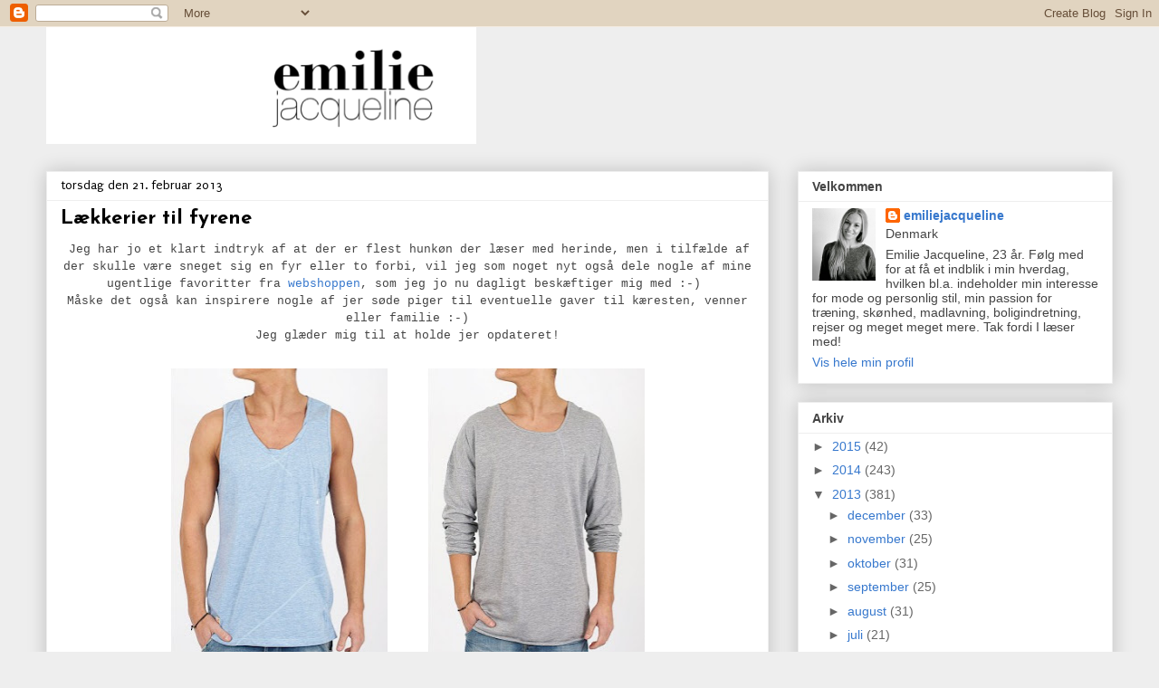

--- FILE ---
content_type: text/html; charset=UTF-8
request_url: https://emiliejacqueline.blogspot.com/2013/02/lkkerier-til-fyrene.html
body_size: 14545
content:
<!DOCTYPE html>
<html class='v2' dir='ltr' lang='da'>
<head>
<link href='https://www.blogger.com/static/v1/widgets/335934321-css_bundle_v2.css' rel='stylesheet' type='text/css'/>
<meta content='width=1100' name='viewport'/>
<meta content='text/html; charset=UTF-8' http-equiv='Content-Type'/>
<meta content='blogger' name='generator'/>
<link href='https://emiliejacqueline.blogspot.com/favicon.ico' rel='icon' type='image/x-icon'/>
<link href='http://emiliejacqueline.blogspot.com/2013/02/lkkerier-til-fyrene.html' rel='canonical'/>
<link rel="alternate" type="application/atom+xml" title=". - Atom" href="https://emiliejacqueline.blogspot.com/feeds/posts/default" />
<link rel="alternate" type="application/rss+xml" title=". - RSS" href="https://emiliejacqueline.blogspot.com/feeds/posts/default?alt=rss" />
<link rel="service.post" type="application/atom+xml" title=". - Atom" href="https://www.blogger.com/feeds/6218584439894663088/posts/default" />

<link rel="alternate" type="application/atom+xml" title=". - Atom" href="https://emiliejacqueline.blogspot.com/feeds/3409274434811482177/comments/default" />
<!--Can't find substitution for tag [blog.ieCssRetrofitLinks]-->
<link href='https://blogger.googleusercontent.com/img/b/R29vZ2xl/AVvXsEiXeDW3k9-vzeDXICuftnNLwK8QdlV_CfUkYZ7TodOMUFK7bj2R1Kt2uYTGqruZYzRsKgZgQq5_CNZkpCMssxDdv1bMkG6b5M_kFDsZv2UOvwfE8Rpi-mXTbeLrHREkpbR6HGtnYaLVtyg/s320/08022013_100.jpg' rel='image_src'/>
<meta content='http://emiliejacqueline.blogspot.com/2013/02/lkkerier-til-fyrene.html' property='og:url'/>
<meta content='Lækkerier til fyrene' property='og:title'/>
<meta content='   Jeg har jo et klart indtryk af at der er flest hunkøn der læser med herinde, men i tilfælde af der skulle være sneget sig en fyr eller to...' property='og:description'/>
<meta content='https://blogger.googleusercontent.com/img/b/R29vZ2xl/AVvXsEiXeDW3k9-vzeDXICuftnNLwK8QdlV_CfUkYZ7TodOMUFK7bj2R1Kt2uYTGqruZYzRsKgZgQq5_CNZkpCMssxDdv1bMkG6b5M_kFDsZv2UOvwfE8Rpi-mXTbeLrHREkpbR6HGtnYaLVtyg/w1200-h630-p-k-no-nu/08022013_100.jpg' property='og:image'/>
<title>.: Lækkerier til fyrene</title>
<style type='text/css'>@font-face{font-family:'Josefin Sans';font-style:normal;font-weight:700;font-display:swap;src:url(//fonts.gstatic.com/s/josefinsans/v34/Qw3PZQNVED7rKGKxtqIqX5E-AVSJrOCfjY46_N_XbMlhLybpUVzEEaq2.woff2)format('woff2');unicode-range:U+0102-0103,U+0110-0111,U+0128-0129,U+0168-0169,U+01A0-01A1,U+01AF-01B0,U+0300-0301,U+0303-0304,U+0308-0309,U+0323,U+0329,U+1EA0-1EF9,U+20AB;}@font-face{font-family:'Josefin Sans';font-style:normal;font-weight:700;font-display:swap;src:url(//fonts.gstatic.com/s/josefinsans/v34/Qw3PZQNVED7rKGKxtqIqX5E-AVSJrOCfjY46_N_XbMhhLybpUVzEEaq2.woff2)format('woff2');unicode-range:U+0100-02BA,U+02BD-02C5,U+02C7-02CC,U+02CE-02D7,U+02DD-02FF,U+0304,U+0308,U+0329,U+1D00-1DBF,U+1E00-1E9F,U+1EF2-1EFF,U+2020,U+20A0-20AB,U+20AD-20C0,U+2113,U+2C60-2C7F,U+A720-A7FF;}@font-face{font-family:'Josefin Sans';font-style:normal;font-weight:700;font-display:swap;src:url(//fonts.gstatic.com/s/josefinsans/v34/Qw3PZQNVED7rKGKxtqIqX5E-AVSJrOCfjY46_N_XbMZhLybpUVzEEQ.woff2)format('woff2');unicode-range:U+0000-00FF,U+0131,U+0152-0153,U+02BB-02BC,U+02C6,U+02DA,U+02DC,U+0304,U+0308,U+0329,U+2000-206F,U+20AC,U+2122,U+2191,U+2193,U+2212,U+2215,U+FEFF,U+FFFD;}@font-face{font-family:'Puritan';font-style:normal;font-weight:400;font-display:swap;src:url(//fonts.gstatic.com/s/puritan/v25/845YNMgkAJ2VTtIoxJ36RPSL90I.woff2)format('woff2');unicode-range:U+0000-00FF,U+0131,U+0152-0153,U+02BB-02BC,U+02C6,U+02DA,U+02DC,U+0304,U+0308,U+0329,U+2000-206F,U+20AC,U+2122,U+2191,U+2193,U+2212,U+2215,U+FEFF,U+FFFD;}</style>
<style id='page-skin-1' type='text/css'><!--
/*
-----------------------------------------------
Blogger Template Style
Name:     Awesome Inc.
Designer: Tina Chen
URL:      tinachen.org
----------------------------------------------- */
/* Content
----------------------------------------------- */
body {
font: normal normal 13px Arial, Tahoma, Helvetica, FreeSans, sans-serif;
color: #444444;
background: #eeeeee none repeat scroll top left;
}
html body .content-outer {
min-width: 0;
max-width: 100%;
width: 100%;
}
a:link {
text-decoration: none;
color: #3778cd;
}
a:visited {
text-decoration: none;
color: #4d469c;
}
a:hover {
text-decoration: underline;
color: #3778cd;
}
.body-fauxcolumn-outer .cap-top {
position: absolute;
z-index: 1;
height: 276px;
width: 100%;
background: transparent none repeat-x scroll top left;
_background-image: none;
}
/* Columns
----------------------------------------------- */
.content-inner {
padding: 0;
}
.header-inner .section {
margin: 0 16px;
}
.tabs-inner .section {
margin: 0 16px;
}
.main-inner {
padding-top: 30px;
}
.main-inner .column-center-inner,
.main-inner .column-left-inner,
.main-inner .column-right-inner {
padding: 0 5px;
}
*+html body .main-inner .column-center-inner {
margin-top: -30px;
}
#layout .main-inner .column-center-inner {
margin-top: 0;
}
/* Header
----------------------------------------------- */
.header-outer {
margin: 0 0 0 0;
background: transparent none repeat scroll 0 0;
}
.Header h1 {
font: normal bold 40px Arial, Tahoma, Helvetica, FreeSans, sans-serif;
color: #fcf8f8;
text-shadow: 0 0 -1px #000000;
}
.Header h1 a {
color: #fcf8f8;
}
.Header .description {
font: normal normal 14px Arial, Tahoma, Helvetica, FreeSans, sans-serif;
color: #444444;
}
.header-inner .Header .titlewrapper,
.header-inner .Header .descriptionwrapper {
padding-left: 0;
padding-right: 0;
margin-bottom: 0;
}
.header-inner .Header .titlewrapper {
padding-top: 22px;
}
/* Tabs
----------------------------------------------- */
.tabs-outer {
overflow: hidden;
position: relative;
background: #eeeeee url(//www.blogblog.com/1kt/awesomeinc/tabs_gradient_light.png) repeat scroll 0 0;
}
#layout .tabs-outer {
overflow: visible;
}
.tabs-cap-top, .tabs-cap-bottom {
position: absolute;
width: 100%;
border-top: 1px solid #999999;
}
.tabs-cap-bottom {
bottom: 0;
}
.tabs-inner .widget li a {
display: inline-block;
margin: 0;
padding: .6em 1.5em;
font: normal bold 14px Arial, Tahoma, Helvetica, FreeSans, sans-serif;
color: #444444;
border-top: 1px solid #999999;
border-bottom: 1px solid #999999;
border-left: 1px solid #999999;
height: 16px;
line-height: 16px;
}
.tabs-inner .widget li:last-child a {
border-right: 1px solid #999999;
}
.tabs-inner .widget li.selected a, .tabs-inner .widget li a:hover {
background: #666666 url(//www.blogblog.com/1kt/awesomeinc/tabs_gradient_light.png) repeat-x scroll 0 -100px;
color: #ffffff;
}
/* Headings
----------------------------------------------- */
h2 {
font: normal bold 14px Arial, Tahoma, Helvetica, FreeSans, sans-serif;
color: #444444;
}
/* Widgets
----------------------------------------------- */
.main-inner .section {
margin: 0 27px;
padding: 0;
}
.main-inner .column-left-outer,
.main-inner .column-right-outer {
margin-top: 0;
}
#layout .main-inner .column-left-outer,
#layout .main-inner .column-right-outer {
margin-top: 0;
}
.main-inner .column-left-inner,
.main-inner .column-right-inner {
background: transparent none repeat 0 0;
-moz-box-shadow: 0 0 0 rgba(0, 0, 0, .2);
-webkit-box-shadow: 0 0 0 rgba(0, 0, 0, .2);
-goog-ms-box-shadow: 0 0 0 rgba(0, 0, 0, .2);
box-shadow: 0 0 0 rgba(0, 0, 0, .2);
-moz-border-radius: 0;
-webkit-border-radius: 0;
-goog-ms-border-radius: 0;
border-radius: 0;
}
#layout .main-inner .column-left-inner,
#layout .main-inner .column-right-inner {
margin-top: 0;
}
.sidebar .widget {
font: normal normal 14px Arial, Tahoma, Helvetica, FreeSans, sans-serif;
color: #444444;
}
.sidebar .widget a:link {
color: #3778cd;
}
.sidebar .widget a:visited {
color: #4d469c;
}
.sidebar .widget a:hover {
color: #3778cd;
}
.sidebar .widget h2 {
text-shadow: 0 0 -1px #000000;
}
.main-inner .widget {
background-color: #ffffff;
border: 1px solid #eeeeee;
padding: 0 15px 15px;
margin: 20px -16px;
-moz-box-shadow: 0 0 20px rgba(0, 0, 0, .2);
-webkit-box-shadow: 0 0 20px rgba(0, 0, 0, .2);
-goog-ms-box-shadow: 0 0 20px rgba(0, 0, 0, .2);
box-shadow: 0 0 20px rgba(0, 0, 0, .2);
-moz-border-radius: 0;
-webkit-border-radius: 0;
-goog-ms-border-radius: 0;
border-radius: 0;
}
.main-inner .widget h2 {
margin: 0 -15px;
padding: .6em 15px .5em;
border-bottom: 1px solid transparent;
}
.footer-inner .widget h2 {
padding: 0 0 .4em;
border-bottom: 1px solid transparent;
}
.main-inner .widget h2 + div, .footer-inner .widget h2 + div {
border-top: 1px solid #eeeeee;
padding-top: 8px;
}
.main-inner .widget .widget-content {
margin: 0 -15px;
padding: 7px 15px 0;
}
.main-inner .widget ul, .main-inner .widget #ArchiveList ul.flat {
margin: -8px -15px 0;
padding: 0;
list-style: none;
}
.main-inner .widget #ArchiveList {
margin: -8px 0 0;
}
.main-inner .widget ul li, .main-inner .widget #ArchiveList ul.flat li {
padding: .5em 15px;
text-indent: 0;
color: #666666;
border-top: 1px solid #eeeeee;
border-bottom: 1px solid transparent;
}
.main-inner .widget #ArchiveList ul li {
padding-top: .25em;
padding-bottom: .25em;
}
.main-inner .widget ul li:first-child, .main-inner .widget #ArchiveList ul.flat li:first-child {
border-top: none;
}
.main-inner .widget ul li:last-child, .main-inner .widget #ArchiveList ul.flat li:last-child {
border-bottom: none;
}
.post-body {
position: relative;
}
.main-inner .widget .post-body ul {
padding: 0 2.5em;
margin: .5em 0;
list-style: disc;
}
.main-inner .widget .post-body ul li {
padding: 0.25em 0;
margin-bottom: .25em;
color: #444444;
border: none;
}
.footer-inner .widget ul {
padding: 0;
list-style: none;
}
.widget .zippy {
color: #666666;
}
/* Posts
----------------------------------------------- */
body .main-inner .Blog {
padding: 0;
margin-bottom: 1em;
background-color: transparent;
border: none;
-moz-box-shadow: 0 0 0 rgba(0, 0, 0, 0);
-webkit-box-shadow: 0 0 0 rgba(0, 0, 0, 0);
-goog-ms-box-shadow: 0 0 0 rgba(0, 0, 0, 0);
box-shadow: 0 0 0 rgba(0, 0, 0, 0);
}
.main-inner .section:last-child .Blog:last-child {
padding: 0;
margin-bottom: 1em;
}
.main-inner .widget h2.date-header {
margin: 0 -15px 1px;
padding: 0 0 0 0;
font: normal normal 14px Puritan;
color: #000000;
background: transparent none no-repeat scroll top left;
border-top: 0 solid #eeeeee;
border-bottom: 1px solid transparent;
-moz-border-radius-topleft: 0;
-moz-border-radius-topright: 0;
-webkit-border-top-left-radius: 0;
-webkit-border-top-right-radius: 0;
border-top-left-radius: 0;
border-top-right-radius: 0;
position: static;
bottom: 100%;
right: 15px;
text-shadow: 0 0 -1px #000000;
}
.main-inner .widget h2.date-header span {
font: normal normal 14px Puritan;
display: block;
padding: .5em 15px;
border-left: 0 solid #eeeeee;
border-right: 0 solid #eeeeee;
}
.date-outer {
position: relative;
margin: 30px 0 20px;
padding: 0 15px;
background-color: #ffffff;
border: 1px solid #eeeeee;
-moz-box-shadow: 0 0 20px rgba(0, 0, 0, .2);
-webkit-box-shadow: 0 0 20px rgba(0, 0, 0, .2);
-goog-ms-box-shadow: 0 0 20px rgba(0, 0, 0, .2);
box-shadow: 0 0 20px rgba(0, 0, 0, .2);
-moz-border-radius: 0;
-webkit-border-radius: 0;
-goog-ms-border-radius: 0;
border-radius: 0;
}
.date-outer:first-child {
margin-top: 0;
}
.date-outer:last-child {
margin-bottom: 20px;
-moz-border-radius-bottomleft: 0;
-moz-border-radius-bottomright: 0;
-webkit-border-bottom-left-radius: 0;
-webkit-border-bottom-right-radius: 0;
-goog-ms-border-bottom-left-radius: 0;
-goog-ms-border-bottom-right-radius: 0;
border-bottom-left-radius: 0;
border-bottom-right-radius: 0;
}
.date-posts {
margin: 0 -15px;
padding: 0 15px;
clear: both;
}
.post-outer, .inline-ad {
border-top: 1px solid #eeeeee;
margin: 0 -15px;
padding: 15px 15px;
}
.post-outer {
padding-bottom: 10px;
}
.post-outer:first-child {
padding-top: 0;
border-top: none;
}
.post-outer:last-child, .inline-ad:last-child {
border-bottom: none;
}
.post-body {
position: relative;
}
.post-body img {
padding: 8px;
background: transparent;
border: 1px solid transparent;
-moz-box-shadow: 0 0 0 rgba(0, 0, 0, .2);
-webkit-box-shadow: 0 0 0 rgba(0, 0, 0, .2);
box-shadow: 0 0 0 rgba(0, 0, 0, .2);
-moz-border-radius: 0;
-webkit-border-radius: 0;
border-radius: 0;
}
h3.post-title, h4 {
font: normal bold 22px Josefin Sans;
color: #000000;
}
h3.post-title a {
font: normal bold 22px Josefin Sans;
color: #000000;
}
h3.post-title a:hover {
color: #3778cd;
text-decoration: underline;
}
.post-header {
margin: 0 0 1em;
}
.post-body {
line-height: 1.4;
}
.post-outer h2 {
color: #444444;
}
.post-footer {
margin: 1.5em 0 0;
}
#blog-pager {
padding: 15px;
font-size: 120%;
background-color: #ffffff;
border: 1px solid #eeeeee;
-moz-box-shadow: 0 0 20px rgba(0, 0, 0, .2);
-webkit-box-shadow: 0 0 20px rgba(0, 0, 0, .2);
-goog-ms-box-shadow: 0 0 20px rgba(0, 0, 0, .2);
box-shadow: 0 0 20px rgba(0, 0, 0, .2);
-moz-border-radius: 0;
-webkit-border-radius: 0;
-goog-ms-border-radius: 0;
border-radius: 0;
-moz-border-radius-topleft: 0;
-moz-border-radius-topright: 0;
-webkit-border-top-left-radius: 0;
-webkit-border-top-right-radius: 0;
-goog-ms-border-top-left-radius: 0;
-goog-ms-border-top-right-radius: 0;
border-top-left-radius: 0;
border-top-right-radius-topright: 0;
margin-top: 1em;
}
.blog-feeds, .post-feeds {
margin: 1em 0;
text-align: center;
color: #444444;
}
.blog-feeds a, .post-feeds a {
color: #3778cd;
}
.blog-feeds a:visited, .post-feeds a:visited {
color: #4d469c;
}
.blog-feeds a:hover, .post-feeds a:hover {
color: #3778cd;
}
.post-outer .comments {
margin-top: 2em;
}
/* Comments
----------------------------------------------- */
.comments .comments-content .icon.blog-author {
background-repeat: no-repeat;
background-image: url([data-uri]);
}
.comments .comments-content .loadmore a {
border-top: 1px solid #999999;
border-bottom: 1px solid #999999;
}
.comments .continue {
border-top: 2px solid #999999;
}
/* Footer
----------------------------------------------- */
.footer-outer {
margin: -20px 0 -1px;
padding: 20px 0 0;
color: #444444;
overflow: hidden;
}
.footer-fauxborder-left {
border-top: 1px solid #eeeeee;
background: #ffffff none repeat scroll 0 0;
-moz-box-shadow: 0 0 20px rgba(0, 0, 0, .2);
-webkit-box-shadow: 0 0 20px rgba(0, 0, 0, .2);
-goog-ms-box-shadow: 0 0 20px rgba(0, 0, 0, .2);
box-shadow: 0 0 20px rgba(0, 0, 0, .2);
margin: 0 -20px;
}
/* Mobile
----------------------------------------------- */
body.mobile {
background-size: auto;
}
.mobile .body-fauxcolumn-outer {
background: transparent none repeat scroll top left;
}
*+html body.mobile .main-inner .column-center-inner {
margin-top: 0;
}
.mobile .main-inner .widget {
padding: 0 0 15px;
}
.mobile .main-inner .widget h2 + div,
.mobile .footer-inner .widget h2 + div {
border-top: none;
padding-top: 0;
}
.mobile .footer-inner .widget h2 {
padding: 0.5em 0;
border-bottom: none;
}
.mobile .main-inner .widget .widget-content {
margin: 0;
padding: 7px 0 0;
}
.mobile .main-inner .widget ul,
.mobile .main-inner .widget #ArchiveList ul.flat {
margin: 0 -15px 0;
}
.mobile .main-inner .widget h2.date-header {
right: 0;
}
.mobile .date-header span {
padding: 0.4em 0;
}
.mobile .date-outer:first-child {
margin-bottom: 0;
border: 1px solid #eeeeee;
-moz-border-radius-topleft: 0;
-moz-border-radius-topright: 0;
-webkit-border-top-left-radius: 0;
-webkit-border-top-right-radius: 0;
-goog-ms-border-top-left-radius: 0;
-goog-ms-border-top-right-radius: 0;
border-top-left-radius: 0;
border-top-right-radius: 0;
}
.mobile .date-outer {
border-color: #eeeeee;
border-width: 0 1px 1px;
}
.mobile .date-outer:last-child {
margin-bottom: 0;
}
.mobile .main-inner {
padding: 0;
}
.mobile .header-inner .section {
margin: 0;
}
.mobile .post-outer, .mobile .inline-ad {
padding: 5px 0;
}
.mobile .tabs-inner .section {
margin: 0 10px;
}
.mobile .main-inner .widget h2 {
margin: 0;
padding: 0;
}
.mobile .main-inner .widget h2.date-header span {
padding: 0;
}
.mobile .main-inner .widget .widget-content {
margin: 0;
padding: 7px 0 0;
}
.mobile #blog-pager {
border: 1px solid transparent;
background: #ffffff none repeat scroll 0 0;
}
.mobile .main-inner .column-left-inner,
.mobile .main-inner .column-right-inner {
background: transparent none repeat 0 0;
-moz-box-shadow: none;
-webkit-box-shadow: none;
-goog-ms-box-shadow: none;
box-shadow: none;
}
.mobile .date-posts {
margin: 0;
padding: 0;
}
.mobile .footer-fauxborder-left {
margin: 0;
border-top: inherit;
}
.mobile .main-inner .section:last-child .Blog:last-child {
margin-bottom: 0;
}
.mobile-index-contents {
color: #444444;
}
.mobile .mobile-link-button {
background: #3778cd url(//www.blogblog.com/1kt/awesomeinc/tabs_gradient_light.png) repeat scroll 0 0;
}
.mobile-link-button a:link, .mobile-link-button a:visited {
color: #ffffff;
}
.mobile .tabs-inner .PageList .widget-content {
background: transparent;
border-top: 1px solid;
border-color: #999999;
color: #444444;
}
.mobile .tabs-inner .PageList .widget-content .pagelist-arrow {
border-left: 1px solid #999999;
}

--></style>
<style id='template-skin-1' type='text/css'><!--
body {
min-width: 1210px;
}
.content-outer, .content-fauxcolumn-outer, .region-inner {
min-width: 1210px;
max-width: 1210px;
_width: 1210px;
}
.main-inner .columns {
padding-left: 0;
padding-right: 380px;
}
.main-inner .fauxcolumn-center-outer {
left: 0;
right: 380px;
/* IE6 does not respect left and right together */
_width: expression(this.parentNode.offsetWidth -
parseInt("0") -
parseInt("380px") + 'px');
}
.main-inner .fauxcolumn-left-outer {
width: 0;
}
.main-inner .fauxcolumn-right-outer {
width: 380px;
}
.main-inner .column-left-outer {
width: 0;
right: 100%;
margin-left: -0;
}
.main-inner .column-right-outer {
width: 380px;
margin-right: -380px;
}
#layout {
min-width: 0;
}
#layout .content-outer {
min-width: 0;
width: 800px;
}
#layout .region-inner {
min-width: 0;
width: auto;
}
body#layout div.add_widget {
padding: 8px;
}
body#layout div.add_widget a {
margin-left: 32px;
}
--></style>
<link href='https://www.blogger.com/dyn-css/authorization.css?targetBlogID=6218584439894663088&amp;zx=8247f4f5-e5bb-491c-9911-eba6d71df5ce' media='none' onload='if(media!=&#39;all&#39;)media=&#39;all&#39;' rel='stylesheet'/><noscript><link href='https://www.blogger.com/dyn-css/authorization.css?targetBlogID=6218584439894663088&amp;zx=8247f4f5-e5bb-491c-9911-eba6d71df5ce' rel='stylesheet'/></noscript>
<meta name='google-adsense-platform-account' content='ca-host-pub-1556223355139109'/>
<meta name='google-adsense-platform-domain' content='blogspot.com'/>

<!-- data-ad-client=ca-pub-7355141263113661 -->

</head>
<body class='loading variant-light'>
<div class='navbar section' id='navbar' name='Navigationslinje'><div class='widget Navbar' data-version='1' id='Navbar1'><script type="text/javascript">
    function setAttributeOnload(object, attribute, val) {
      if(window.addEventListener) {
        window.addEventListener('load',
          function(){ object[attribute] = val; }, false);
      } else {
        window.attachEvent('onload', function(){ object[attribute] = val; });
      }
    }
  </script>
<div id="navbar-iframe-container"></div>
<script type="text/javascript" src="https://apis.google.com/js/platform.js"></script>
<script type="text/javascript">
      gapi.load("gapi.iframes:gapi.iframes.style.bubble", function() {
        if (gapi.iframes && gapi.iframes.getContext) {
          gapi.iframes.getContext().openChild({
              url: 'https://www.blogger.com/navbar/6218584439894663088?po\x3d3409274434811482177\x26origin\x3dhttps://emiliejacqueline.blogspot.com',
              where: document.getElementById("navbar-iframe-container"),
              id: "navbar-iframe"
          });
        }
      });
    </script><script type="text/javascript">
(function() {
var script = document.createElement('script');
script.type = 'text/javascript';
script.src = '//pagead2.googlesyndication.com/pagead/js/google_top_exp.js';
var head = document.getElementsByTagName('head')[0];
if (head) {
head.appendChild(script);
}})();
</script>
</div></div>
<div class='body-fauxcolumns'>
<div class='fauxcolumn-outer body-fauxcolumn-outer'>
<div class='cap-top'>
<div class='cap-left'></div>
<div class='cap-right'></div>
</div>
<div class='fauxborder-left'>
<div class='fauxborder-right'></div>
<div class='fauxcolumn-inner'>
</div>
</div>
<div class='cap-bottom'>
<div class='cap-left'></div>
<div class='cap-right'></div>
</div>
</div>
</div>
<div class='content'>
<div class='content-fauxcolumns'>
<div class='fauxcolumn-outer content-fauxcolumn-outer'>
<div class='cap-top'>
<div class='cap-left'></div>
<div class='cap-right'></div>
</div>
<div class='fauxborder-left'>
<div class='fauxborder-right'></div>
<div class='fauxcolumn-inner'>
</div>
</div>
<div class='cap-bottom'>
<div class='cap-left'></div>
<div class='cap-right'></div>
</div>
</div>
</div>
<div class='content-outer'>
<div class='content-cap-top cap-top'>
<div class='cap-left'></div>
<div class='cap-right'></div>
</div>
<div class='fauxborder-left content-fauxborder-left'>
<div class='fauxborder-right content-fauxborder-right'></div>
<div class='content-inner'>
<header>
<div class='header-outer'>
<div class='header-cap-top cap-top'>
<div class='cap-left'></div>
<div class='cap-right'></div>
</div>
<div class='fauxborder-left header-fauxborder-left'>
<div class='fauxborder-right header-fauxborder-right'></div>
<div class='region-inner header-inner'>
<div class='header section' id='header' name='Overskrift'><div class='widget Header' data-version='1' id='Header1'>
<div id='header-inner'>
<a href='https://emiliejacqueline.blogspot.com/' style='display: block'>
<img alt='.' height='129px; ' id='Header1_headerimg' src='https://blogger.googleusercontent.com/img/b/R29vZ2xl/AVvXsEggn7NQOwOPeh3V1xzldNAbNmDwhIS3QL8to4Wp859WQM61rukGeBszHbfBjuWWtOGg_csw9WTck7C8CNwLhEbo3UT_M_0ZQZ1kWmQl4nOL8wZGpQX2DyBlHPGyC4RvyEET_59dIp1Lkxk/s1600/blogheader.png' style='display: block' width='475px; '/>
</a>
</div>
</div></div>
</div>
</div>
<div class='header-cap-bottom cap-bottom'>
<div class='cap-left'></div>
<div class='cap-right'></div>
</div>
</div>
</header>
<div class='tabs-outer'>
<div class='tabs-cap-top cap-top'>
<div class='cap-left'></div>
<div class='cap-right'></div>
</div>
<div class='fauxborder-left tabs-fauxborder-left'>
<div class='fauxborder-right tabs-fauxborder-right'></div>
<div class='region-inner tabs-inner'>
<div class='tabs no-items section' id='crosscol' name='Felt over alle kolonner'></div>
<div class='tabs no-items section' id='crosscol-overflow' name='Cross-Column 2'></div>
</div>
</div>
<div class='tabs-cap-bottom cap-bottom'>
<div class='cap-left'></div>
<div class='cap-right'></div>
</div>
</div>
<div class='main-outer'>
<div class='main-cap-top cap-top'>
<div class='cap-left'></div>
<div class='cap-right'></div>
</div>
<div class='fauxborder-left main-fauxborder-left'>
<div class='fauxborder-right main-fauxborder-right'></div>
<div class='region-inner main-inner'>
<div class='columns fauxcolumns'>
<div class='fauxcolumn-outer fauxcolumn-center-outer'>
<div class='cap-top'>
<div class='cap-left'></div>
<div class='cap-right'></div>
</div>
<div class='fauxborder-left'>
<div class='fauxborder-right'></div>
<div class='fauxcolumn-inner'>
</div>
</div>
<div class='cap-bottom'>
<div class='cap-left'></div>
<div class='cap-right'></div>
</div>
</div>
<div class='fauxcolumn-outer fauxcolumn-left-outer'>
<div class='cap-top'>
<div class='cap-left'></div>
<div class='cap-right'></div>
</div>
<div class='fauxborder-left'>
<div class='fauxborder-right'></div>
<div class='fauxcolumn-inner'>
</div>
</div>
<div class='cap-bottom'>
<div class='cap-left'></div>
<div class='cap-right'></div>
</div>
</div>
<div class='fauxcolumn-outer fauxcolumn-right-outer'>
<div class='cap-top'>
<div class='cap-left'></div>
<div class='cap-right'></div>
</div>
<div class='fauxborder-left'>
<div class='fauxborder-right'></div>
<div class='fauxcolumn-inner'>
</div>
</div>
<div class='cap-bottom'>
<div class='cap-left'></div>
<div class='cap-right'></div>
</div>
</div>
<!-- corrects IE6 width calculation -->
<div class='columns-inner'>
<div class='column-center-outer'>
<div class='column-center-inner'>
<div class='main section' id='main' name='Hovedsektion'><div class='widget Blog' data-version='1' id='Blog1'>
<div class='blog-posts hfeed'>

          <div class="date-outer">
        
<h2 class='date-header'><span>torsdag den 21. februar 2013</span></h2>

          <div class="date-posts">
        
<div class='post-outer'>
<div class='post hentry uncustomized-post-template' itemprop='blogPost' itemscope='itemscope' itemtype='http://schema.org/BlogPosting'>
<meta content='https://blogger.googleusercontent.com/img/b/R29vZ2xl/AVvXsEiXeDW3k9-vzeDXICuftnNLwK8QdlV_CfUkYZ7TodOMUFK7bj2R1Kt2uYTGqruZYzRsKgZgQq5_CNZkpCMssxDdv1bMkG6b5M_kFDsZv2UOvwfE8Rpi-mXTbeLrHREkpbR6HGtnYaLVtyg/s320/08022013_100.jpg' itemprop='image_url'/>
<meta content='6218584439894663088' itemprop='blogId'/>
<meta content='3409274434811482177' itemprop='postId'/>
<a name='3409274434811482177'></a>
<h3 class='post-title entry-title' itemprop='name'>
Lækkerier til fyrene
</h3>
<div class='post-header'>
<div class='post-header-line-1'></div>
</div>
<div class='post-body entry-content' id='post-body-3409274434811482177' itemprop='description articleBody'>
<div style="text-align: center;">
&nbsp;<span class="Apple-style-span" style="font-family: 'Courier New', Courier, monospace;">Jeg har jo et klart indtryk af at der er flest hunkøn der læser med herinde, men i tilfælde af der skulle være sneget sig en fyr eller to forbi, vil jeg som noget nyt også dele nogle af mine ugentlige favoritter fra <a href="http://www.hardcasa.dk/" target="_blank">webshoppen</a>, som jeg jo nu dagligt beskæftiger mig med :-)&nbsp;</span></div>
<div style="text-align: center;">
<span class="Apple-style-span" style="font-family: 'Courier New', Courier, monospace;">Måske det også kan inspirere nogle af jer søde piger til eventuelle gaver til kæresten, venner eller familie :-)</span></div>
<div style="text-align: center;">
<span class="Apple-style-span" style="font-family: 'Courier New', Courier, monospace;">Jeg glæder mig til at holde jer opdateret!</span></div>
<br />
<div class="separator" style="clear: both; text-align: center;">
<a href="https://blogger.googleusercontent.com/img/b/R29vZ2xl/AVvXsEiXeDW3k9-vzeDXICuftnNLwK8QdlV_CfUkYZ7TodOMUFK7bj2R1Kt2uYTGqruZYzRsKgZgQq5_CNZkpCMssxDdv1bMkG6b5M_kFDsZv2UOvwfE8Rpi-mXTbeLrHREkpbR6HGtnYaLVtyg/s1600/08022013_100.jpg" imageanchor="1" style="margin-left: 1em; margin-right: 1em;"><img border="0" height="320" src="https://blogger.googleusercontent.com/img/b/R29vZ2xl/AVvXsEiXeDW3k9-vzeDXICuftnNLwK8QdlV_CfUkYZ7TodOMUFK7bj2R1Kt2uYTGqruZYzRsKgZgQq5_CNZkpCMssxDdv1bMkG6b5M_kFDsZv2UOvwfE8Rpi-mXTbeLrHREkpbR6HGtnYaLVtyg/s320/08022013_100.jpg" width="240" /></a><a href="https://blogger.googleusercontent.com/img/b/R29vZ2xl/AVvXsEjYdLNqOzqG2LNT6HVBn2cz-xzhpOShOQIEWw-BBl-XJ-JmKgD5TQ9GfNH3vAIZrFw7ZGhiX2yndScujA6t-GRseDuiKW2PqgFSyHrS6fkwwks10BKdX1ffMyyJgY1hTYgvp5IqsgcrE4Y/s1600/08022013_135.jpg" imageanchor="1" style="margin-left: 1em; margin-right: 1em;"><img border="0" height="320" src="https://blogger.googleusercontent.com/img/b/R29vZ2xl/AVvXsEjYdLNqOzqG2LNT6HVBn2cz-xzhpOShOQIEWw-BBl-XJ-JmKgD5TQ9GfNH3vAIZrFw7ZGhiX2yndScujA6t-GRseDuiKW2PqgFSyHrS6fkwwks10BKdX1ffMyyJgY1hTYgvp5IqsgcrE4Y/s320/08022013_135.jpg" width="240" /></a></div>
<br />
<div class="separator" style="clear: both; text-align: center;">
</div>
<div class="separator" style="clear: both; text-align: center;">
<a href="https://blogger.googleusercontent.com/img/b/R29vZ2xl/AVvXsEjlHxOko7_n6sxPC6XD4e1uWfkrvv1cIY907TTmRMJZ3jNfeyFw0wzbvYEBz6M8DOUzKcZyN-ixITj33HF6ifCa5vmimOsy15AN7zPPP3CVszhRVpp7nxXWaNVzfjxk3qP1q97WsqfbBm4/s1600/15022013_04.jpg" imageanchor="1" style="margin-left: 1em; margin-right: 1em;"><img border="0" height="320" src="https://blogger.googleusercontent.com/img/b/R29vZ2xl/AVvXsEjlHxOko7_n6sxPC6XD4e1uWfkrvv1cIY907TTmRMJZ3jNfeyFw0wzbvYEBz6M8DOUzKcZyN-ixITj33HF6ifCa5vmimOsy15AN7zPPP3CVszhRVpp7nxXWaNVzfjxk3qP1q97WsqfbBm4/s320/15022013_04.jpg" width="240" /></a><a href="https://blogger.googleusercontent.com/img/b/R29vZ2xl/AVvXsEjTXwPSlpXVNeSt8S7dBWClc2Gh5wKHQ3U5iT2iRRTdisuXnul2e-PgM0Uelzat0Sbv4WLGg-6MOrdRYpqYIihuPSh8yZxLlOuNf4WeY3324GF_V1uzp-mukZvCpn2CYQClE5H35tWnZCs/s1600/30072012_81.jpg" imageanchor="1" style="margin-left: 1em; margin-right: 1em;"><img border="0" height="320" src="https://blogger.googleusercontent.com/img/b/R29vZ2xl/AVvXsEjTXwPSlpXVNeSt8S7dBWClc2Gh5wKHQ3U5iT2iRRTdisuXnul2e-PgM0Uelzat0Sbv4WLGg-6MOrdRYpqYIihuPSh8yZxLlOuNf4WeY3324GF_V1uzp-mukZvCpn2CYQClE5H35tWnZCs/s320/30072012_81.jpg" width="240" /></a></div>
<br />
<div class="separator" style="clear: both; text-align: center;">
<a href="https://blogger.googleusercontent.com/img/b/R29vZ2xl/AVvXsEg5FQf0TaHRmrULmXzBYcfadBaLjx66VA9mJhZaadK2SC7vmmuNoZrrY67tL5xyDYB7BqNYR_nFzHq3zuVwO_rpudjED9_MvCm7seFwgnppbkoijOGKDxQ8v9fOt9lTsVzCUEMB5O1U1bI/s1600/18102012_125.jpg" imageanchor="1" style="margin-left: 1em; margin-right: 1em;"><img border="0" height="320" src="https://blogger.googleusercontent.com/img/b/R29vZ2xl/AVvXsEg5FQf0TaHRmrULmXzBYcfadBaLjx66VA9mJhZaadK2SC7vmmuNoZrrY67tL5xyDYB7BqNYR_nFzHq3zuVwO_rpudjED9_MvCm7seFwgnppbkoijOGKDxQ8v9fOt9lTsVzCUEMB5O1U1bI/s320/18102012_125.jpg" width="240" /></a><a href="https://blogger.googleusercontent.com/img/b/R29vZ2xl/AVvXsEhwQfTjiJczQgxcZXbmgvbFa7qvmFzbeJupPP66xty_TA60Bg-4Fz4CkVK7ytYQaaZ-8FTuQyeEggGXrmQnP1JWebs3zOzDcBIWMpmnShsFM5GX3TAGvrIhWz1KVESTDcDccuLIwtr7pqE/s1600/17102012_87.jpg" imageanchor="1" style="margin-left: 1em; margin-right: 1em;"><img border="0" height="320" src="https://blogger.googleusercontent.com/img/b/R29vZ2xl/AVvXsEhwQfTjiJczQgxcZXbmgvbFa7qvmFzbeJupPP66xty_TA60Bg-4Fz4CkVK7ytYQaaZ-8FTuQyeEggGXrmQnP1JWebs3zOzDcBIWMpmnShsFM5GX3TAGvrIhWz1KVESTDcDccuLIwtr7pqE/s320/17102012_87.jpg" width="240" /></a></div>
<div class="separator" style="clear: both; text-align: center;">
<span class="Apple-style-span" style="font-family: 'Courier New', Courier, monospace;">Find alle disse produkter og endnu flere fede varer på:</span></div>
<div style="text-align: center;">
<span class="Apple-style-span" style="font-family: 'Courier New', Courier, monospace;"><span class="Apple-style-span" style="font-size: x-large;">&nbsp;</span></span><a href="http://www.Hardcasa.dk/" target="_blank"><span class="Apple-style-span" style="font-family: 'Courier New', Courier, monospace;"><span class="Apple-style-span" style="font-size: x-large;">www.Hardcasa.dk</span></span></a></div>
<br />
<div style='clear: both;'></div>
</div>
<div class='post-footer'>
<div class='post-footer-line post-footer-line-1'>
<span class='post-author vcard'>
Indsendt af
<span class='fn' itemprop='author' itemscope='itemscope' itemtype='http://schema.org/Person'>
<meta content='https://www.blogger.com/profile/18352658691505196710' itemprop='url'/>
<a class='g-profile' href='https://www.blogger.com/profile/18352658691505196710' rel='author' title='author profile'>
<span itemprop='name'>emiliejacqueline</span>
</a>
</span>
</span>
<span class='post-timestamp'>
kl.
<meta content='http://emiliejacqueline.blogspot.com/2013/02/lkkerier-til-fyrene.html' itemprop='url'/>
<a class='timestamp-link' href='https://emiliejacqueline.blogspot.com/2013/02/lkkerier-til-fyrene.html' rel='bookmark' title='permanent link'><abbr class='published' itemprop='datePublished' title='2013-02-21T13:35:00-08:00'>13.35</abbr></a>
</span>
<span class='post-comment-link'>
</span>
<span class='post-icons'>
<span class='item-control blog-admin pid-1898875599'>
<a href='https://www.blogger.com/post-edit.g?blogID=6218584439894663088&postID=3409274434811482177&from=pencil' title='Rediger opslag'>
<img alt='' class='icon-action' height='18' src='https://resources.blogblog.com/img/icon18_edit_allbkg.gif' width='18'/>
</a>
</span>
</span>
<div class='post-share-buttons goog-inline-block'>
<a class='goog-inline-block share-button sb-email' href='https://www.blogger.com/share-post.g?blogID=6218584439894663088&postID=3409274434811482177&target=email' target='_blank' title='Send med mail'><span class='share-button-link-text'>Send med mail</span></a><a class='goog-inline-block share-button sb-blog' href='https://www.blogger.com/share-post.g?blogID=6218584439894663088&postID=3409274434811482177&target=blog' onclick='window.open(this.href, "_blank", "height=270,width=475"); return false;' target='_blank' title='Blog om dette!'><span class='share-button-link-text'>Blog om dette!</span></a><a class='goog-inline-block share-button sb-twitter' href='https://www.blogger.com/share-post.g?blogID=6218584439894663088&postID=3409274434811482177&target=twitter' target='_blank' title='Del på X'><span class='share-button-link-text'>Del på X</span></a><a class='goog-inline-block share-button sb-facebook' href='https://www.blogger.com/share-post.g?blogID=6218584439894663088&postID=3409274434811482177&target=facebook' onclick='window.open(this.href, "_blank", "height=430,width=640"); return false;' target='_blank' title='Del via Facebook'><span class='share-button-link-text'>Del via Facebook</span></a><a class='goog-inline-block share-button sb-pinterest' href='https://www.blogger.com/share-post.g?blogID=6218584439894663088&postID=3409274434811482177&target=pinterest' target='_blank' title='Del på Pinterest'><span class='share-button-link-text'>Del på Pinterest</span></a>
</div>
</div>
<div class='post-footer-line post-footer-line-2'>
<span class='post-labels'>
</span>
</div>
<div class='post-footer-line post-footer-line-3'>
<span class='post-location'>
</span>
</div>
</div>
</div>
<div class='comments' id='comments'>
<a name='comments'></a>
<h4>Ingen kommentarer:</h4>
<div id='Blog1_comments-block-wrapper'>
<dl class='avatar-comment-indent' id='comments-block'>
</dl>
</div>
<p class='comment-footer'>
<div class='comment-form'>
<a name='comment-form'></a>
<h4 id='comment-post-message'>Send en kommentar</h4>
<p>
</p>
<a href='https://www.blogger.com/comment/frame/6218584439894663088?po=3409274434811482177&hl=da&saa=85391&origin=https://emiliejacqueline.blogspot.com' id='comment-editor-src'></a>
<iframe allowtransparency='true' class='blogger-iframe-colorize blogger-comment-from-post' frameborder='0' height='410px' id='comment-editor' name='comment-editor' src='' width='100%'></iframe>
<script src='https://www.blogger.com/static/v1/jsbin/2830521187-comment_from_post_iframe.js' type='text/javascript'></script>
<script type='text/javascript'>
      BLOG_CMT_createIframe('https://www.blogger.com/rpc_relay.html');
    </script>
</div>
</p>
</div>
</div>

        </div></div>
      
</div>
<div class='blog-pager' id='blog-pager'>
<span id='blog-pager-newer-link'>
<a class='blog-pager-newer-link' href='https://emiliejacqueline.blogspot.com/2013/02/230213.html' id='Blog1_blog-pager-newer-link' title='Nyere opslag'>Nyere opslag</a>
</span>
<span id='blog-pager-older-link'>
<a class='blog-pager-older-link' href='https://emiliejacqueline.blogspot.com/2013/02/jeg-er-begavet.html' id='Blog1_blog-pager-older-link' title='Ældre opslag'>Ældre opslag</a>
</span>
<a class='home-link' href='https://emiliejacqueline.blogspot.com/'>Start</a>
</div>
<div class='clear'></div>
<div class='post-feeds'>
<div class='feed-links'>
Abonner på:
<a class='feed-link' href='https://emiliejacqueline.blogspot.com/feeds/3409274434811482177/comments/default' target='_blank' type='application/atom+xml'>Kommentarer til indlægget (Atom)</a>
</div>
</div>
</div></div>
</div>
</div>
<div class='column-left-outer'>
<div class='column-left-inner'>
<aside>
</aside>
</div>
</div>
<div class='column-right-outer'>
<div class='column-right-inner'>
<aside>
<div class='sidebar section' id='sidebar-right-1'><div class='widget Profile' data-version='1' id='Profile1'>
<h2>Velkommen</h2>
<div class='widget-content'>
<a href='https://www.blogger.com/profile/18352658691505196710'><img alt='Mit billede' class='profile-img' height='80' src='//blogger.googleusercontent.com/img/b/R29vZ2xl/AVvXsEjKFIP_wW3tcnb2WPk1EKfFxBN7Wf_yIFylIVtKWZ2wuPmIgaswq21eelw6XMv1ZjkQQQDiTpOK3zcFzF4cWWOJejM1lBtsgExks6vMQVH7HGNCzxdG19fto8r5MCQGmg/s1600/*' width='70'/></a>
<dl class='profile-datablock'>
<dt class='profile-data'>
<a class='profile-name-link g-profile' href='https://www.blogger.com/profile/18352658691505196710' rel='author' style='background-image: url(//www.blogger.com/img/logo-16.png);'>
emiliejacqueline
</a>
</dt>
<dd class='profile-data'>Denmark</dd>
<dd class='profile-textblock'>Emilie Jacqueline, 23 år. Følg med for at få et indblik i min hverdag, hvilken bl.a. indeholder min interesse for mode og personlig stil, min passion for træning, skønhed, madlavning, boligindretning, rejser og meget meget mere.
Tak fordi I læser med!</dd>
</dl>
<a class='profile-link' href='https://www.blogger.com/profile/18352658691505196710' rel='author'>Vis hele min profil</a>
<div class='clear'></div>
</div>
</div><div class='widget BlogArchive' data-version='1' id='BlogArchive1'>
<h2>Arkiv</h2>
<div class='widget-content'>
<div id='ArchiveList'>
<div id='BlogArchive1_ArchiveList'>
<ul class='hierarchy'>
<li class='archivedate collapsed'>
<a class='toggle' href='javascript:void(0)'>
<span class='zippy'>

        &#9658;&#160;
      
</span>
</a>
<a class='post-count-link' href='https://emiliejacqueline.blogspot.com/2015/'>
2015
</a>
<span class='post-count' dir='ltr'>(42)</span>
<ul class='hierarchy'>
<li class='archivedate collapsed'>
<a class='toggle' href='javascript:void(0)'>
<span class='zippy'>

        &#9658;&#160;
      
</span>
</a>
<a class='post-count-link' href='https://emiliejacqueline.blogspot.com/2015/03/'>
marts
</a>
<span class='post-count' dir='ltr'>(4)</span>
</li>
</ul>
<ul class='hierarchy'>
<li class='archivedate collapsed'>
<a class='toggle' href='javascript:void(0)'>
<span class='zippy'>

        &#9658;&#160;
      
</span>
</a>
<a class='post-count-link' href='https://emiliejacqueline.blogspot.com/2015/02/'>
februar
</a>
<span class='post-count' dir='ltr'>(18)</span>
</li>
</ul>
<ul class='hierarchy'>
<li class='archivedate collapsed'>
<a class='toggle' href='javascript:void(0)'>
<span class='zippy'>

        &#9658;&#160;
      
</span>
</a>
<a class='post-count-link' href='https://emiliejacqueline.blogspot.com/2015/01/'>
januar
</a>
<span class='post-count' dir='ltr'>(20)</span>
</li>
</ul>
</li>
</ul>
<ul class='hierarchy'>
<li class='archivedate collapsed'>
<a class='toggle' href='javascript:void(0)'>
<span class='zippy'>

        &#9658;&#160;
      
</span>
</a>
<a class='post-count-link' href='https://emiliejacqueline.blogspot.com/2014/'>
2014
</a>
<span class='post-count' dir='ltr'>(243)</span>
<ul class='hierarchy'>
<li class='archivedate collapsed'>
<a class='toggle' href='javascript:void(0)'>
<span class='zippy'>

        &#9658;&#160;
      
</span>
</a>
<a class='post-count-link' href='https://emiliejacqueline.blogspot.com/2014/12/'>
december
</a>
<span class='post-count' dir='ltr'>(30)</span>
</li>
</ul>
<ul class='hierarchy'>
<li class='archivedate collapsed'>
<a class='toggle' href='javascript:void(0)'>
<span class='zippy'>

        &#9658;&#160;
      
</span>
</a>
<a class='post-count-link' href='https://emiliejacqueline.blogspot.com/2014/11/'>
november
</a>
<span class='post-count' dir='ltr'>(26)</span>
</li>
</ul>
<ul class='hierarchy'>
<li class='archivedate collapsed'>
<a class='toggle' href='javascript:void(0)'>
<span class='zippy'>

        &#9658;&#160;
      
</span>
</a>
<a class='post-count-link' href='https://emiliejacqueline.blogspot.com/2014/10/'>
oktober
</a>
<span class='post-count' dir='ltr'>(33)</span>
</li>
</ul>
<ul class='hierarchy'>
<li class='archivedate collapsed'>
<a class='toggle' href='javascript:void(0)'>
<span class='zippy'>

        &#9658;&#160;
      
</span>
</a>
<a class='post-count-link' href='https://emiliejacqueline.blogspot.com/2014/09/'>
september
</a>
<span class='post-count' dir='ltr'>(22)</span>
</li>
</ul>
<ul class='hierarchy'>
<li class='archivedate collapsed'>
<a class='toggle' href='javascript:void(0)'>
<span class='zippy'>

        &#9658;&#160;
      
</span>
</a>
<a class='post-count-link' href='https://emiliejacqueline.blogspot.com/2014/08/'>
august
</a>
<span class='post-count' dir='ltr'>(16)</span>
</li>
</ul>
<ul class='hierarchy'>
<li class='archivedate collapsed'>
<a class='toggle' href='javascript:void(0)'>
<span class='zippy'>

        &#9658;&#160;
      
</span>
</a>
<a class='post-count-link' href='https://emiliejacqueline.blogspot.com/2014/07/'>
juli
</a>
<span class='post-count' dir='ltr'>(14)</span>
</li>
</ul>
<ul class='hierarchy'>
<li class='archivedate collapsed'>
<a class='toggle' href='javascript:void(0)'>
<span class='zippy'>

        &#9658;&#160;
      
</span>
</a>
<a class='post-count-link' href='https://emiliejacqueline.blogspot.com/2014/06/'>
juni
</a>
<span class='post-count' dir='ltr'>(10)</span>
</li>
</ul>
<ul class='hierarchy'>
<li class='archivedate collapsed'>
<a class='toggle' href='javascript:void(0)'>
<span class='zippy'>

        &#9658;&#160;
      
</span>
</a>
<a class='post-count-link' href='https://emiliejacqueline.blogspot.com/2014/05/'>
maj
</a>
<span class='post-count' dir='ltr'>(16)</span>
</li>
</ul>
<ul class='hierarchy'>
<li class='archivedate collapsed'>
<a class='toggle' href='javascript:void(0)'>
<span class='zippy'>

        &#9658;&#160;
      
</span>
</a>
<a class='post-count-link' href='https://emiliejacqueline.blogspot.com/2014/04/'>
april
</a>
<span class='post-count' dir='ltr'>(25)</span>
</li>
</ul>
<ul class='hierarchy'>
<li class='archivedate collapsed'>
<a class='toggle' href='javascript:void(0)'>
<span class='zippy'>

        &#9658;&#160;
      
</span>
</a>
<a class='post-count-link' href='https://emiliejacqueline.blogspot.com/2014/03/'>
marts
</a>
<span class='post-count' dir='ltr'>(16)</span>
</li>
</ul>
<ul class='hierarchy'>
<li class='archivedate collapsed'>
<a class='toggle' href='javascript:void(0)'>
<span class='zippy'>

        &#9658;&#160;
      
</span>
</a>
<a class='post-count-link' href='https://emiliejacqueline.blogspot.com/2014/02/'>
februar
</a>
<span class='post-count' dir='ltr'>(14)</span>
</li>
</ul>
<ul class='hierarchy'>
<li class='archivedate collapsed'>
<a class='toggle' href='javascript:void(0)'>
<span class='zippy'>

        &#9658;&#160;
      
</span>
</a>
<a class='post-count-link' href='https://emiliejacqueline.blogspot.com/2014/01/'>
januar
</a>
<span class='post-count' dir='ltr'>(21)</span>
</li>
</ul>
</li>
</ul>
<ul class='hierarchy'>
<li class='archivedate expanded'>
<a class='toggle' href='javascript:void(0)'>
<span class='zippy toggle-open'>

        &#9660;&#160;
      
</span>
</a>
<a class='post-count-link' href='https://emiliejacqueline.blogspot.com/2013/'>
2013
</a>
<span class='post-count' dir='ltr'>(381)</span>
<ul class='hierarchy'>
<li class='archivedate collapsed'>
<a class='toggle' href='javascript:void(0)'>
<span class='zippy'>

        &#9658;&#160;
      
</span>
</a>
<a class='post-count-link' href='https://emiliejacqueline.blogspot.com/2013/12/'>
december
</a>
<span class='post-count' dir='ltr'>(33)</span>
</li>
</ul>
<ul class='hierarchy'>
<li class='archivedate collapsed'>
<a class='toggle' href='javascript:void(0)'>
<span class='zippy'>

        &#9658;&#160;
      
</span>
</a>
<a class='post-count-link' href='https://emiliejacqueline.blogspot.com/2013/11/'>
november
</a>
<span class='post-count' dir='ltr'>(25)</span>
</li>
</ul>
<ul class='hierarchy'>
<li class='archivedate collapsed'>
<a class='toggle' href='javascript:void(0)'>
<span class='zippy'>

        &#9658;&#160;
      
</span>
</a>
<a class='post-count-link' href='https://emiliejacqueline.blogspot.com/2013/10/'>
oktober
</a>
<span class='post-count' dir='ltr'>(31)</span>
</li>
</ul>
<ul class='hierarchy'>
<li class='archivedate collapsed'>
<a class='toggle' href='javascript:void(0)'>
<span class='zippy'>

        &#9658;&#160;
      
</span>
</a>
<a class='post-count-link' href='https://emiliejacqueline.blogspot.com/2013/09/'>
september
</a>
<span class='post-count' dir='ltr'>(25)</span>
</li>
</ul>
<ul class='hierarchy'>
<li class='archivedate collapsed'>
<a class='toggle' href='javascript:void(0)'>
<span class='zippy'>

        &#9658;&#160;
      
</span>
</a>
<a class='post-count-link' href='https://emiliejacqueline.blogspot.com/2013/08/'>
august
</a>
<span class='post-count' dir='ltr'>(31)</span>
</li>
</ul>
<ul class='hierarchy'>
<li class='archivedate collapsed'>
<a class='toggle' href='javascript:void(0)'>
<span class='zippy'>

        &#9658;&#160;
      
</span>
</a>
<a class='post-count-link' href='https://emiliejacqueline.blogspot.com/2013/07/'>
juli
</a>
<span class='post-count' dir='ltr'>(21)</span>
</li>
</ul>
<ul class='hierarchy'>
<li class='archivedate collapsed'>
<a class='toggle' href='javascript:void(0)'>
<span class='zippy'>

        &#9658;&#160;
      
</span>
</a>
<a class='post-count-link' href='https://emiliejacqueline.blogspot.com/2013/06/'>
juni
</a>
<span class='post-count' dir='ltr'>(29)</span>
</li>
</ul>
<ul class='hierarchy'>
<li class='archivedate collapsed'>
<a class='toggle' href='javascript:void(0)'>
<span class='zippy'>

        &#9658;&#160;
      
</span>
</a>
<a class='post-count-link' href='https://emiliejacqueline.blogspot.com/2013/05/'>
maj
</a>
<span class='post-count' dir='ltr'>(34)</span>
</li>
</ul>
<ul class='hierarchy'>
<li class='archivedate collapsed'>
<a class='toggle' href='javascript:void(0)'>
<span class='zippy'>

        &#9658;&#160;
      
</span>
</a>
<a class='post-count-link' href='https://emiliejacqueline.blogspot.com/2013/04/'>
april
</a>
<span class='post-count' dir='ltr'>(34)</span>
</li>
</ul>
<ul class='hierarchy'>
<li class='archivedate collapsed'>
<a class='toggle' href='javascript:void(0)'>
<span class='zippy'>

        &#9658;&#160;
      
</span>
</a>
<a class='post-count-link' href='https://emiliejacqueline.blogspot.com/2013/03/'>
marts
</a>
<span class='post-count' dir='ltr'>(31)</span>
</li>
</ul>
<ul class='hierarchy'>
<li class='archivedate expanded'>
<a class='toggle' href='javascript:void(0)'>
<span class='zippy toggle-open'>

        &#9660;&#160;
      
</span>
</a>
<a class='post-count-link' href='https://emiliejacqueline.blogspot.com/2013/02/'>
februar
</a>
<span class='post-count' dir='ltr'>(38)</span>
<ul class='posts'>
<li><a href='https://emiliejacqueline.blogspot.com/2013/02/happy-friday.html'>Happy Friday</a></li>
<li><a href='https://emiliejacqueline.blogspot.com/2013/02/a-thoughtful-friend.html'>A thoughtful friend ..</a></li>
<li><a href='https://emiliejacqueline.blogspot.com/2013/02/favoritblogs-3.html'>Favoritblogs #3</a></li>
<li><a href='https://emiliejacqueline.blogspot.com/2013/02/won-hundred-dress.html'>Won Hundred Dress</a></li>
<li><a href='https://emiliejacqueline.blogspot.com/2013/02/black-in-my-basket.html'>Black in my basket</a></li>
<li><a href='https://emiliejacqueline.blogspot.com/2013/02/favoritblogs-2.html'>Favoritblogs #2</a></li>
<li><a href='https://emiliejacqueline.blogspot.com/2013/02/260213.html'>26.02.13</a></li>
<li><a href='https://emiliejacqueline.blogspot.com/2013/02/favoritblogs-1.html'>Favoritblogs #1</a></li>
<li><a href='https://emiliejacqueline.blogspot.com/2013/02/slip-dyrene-ls.html'>Slip dyrene løs!</a></li>
<li><a href='https://emiliejacqueline.blogspot.com/2013/02/230213.html'>23.02.13</a></li>
<li><a href='https://emiliejacqueline.blogspot.com/2013/02/lkkerier-til-fyrene.html'>Lækkerier til fyrene</a></li>
<li><a href='https://emiliejacqueline.blogspot.com/2013/02/jeg-er-begavet.html'>Jeg er &quot;begavet&quot;</a></li>
<li><a href='https://emiliejacqueline.blogspot.com/2013/02/opskrift-pa-verdens-bedste-brownies.html'>Opskrift på verdens bedste brownies</a></li>
<li><a href='https://emiliejacqueline.blogspot.com/2013/02/200213.html'>20.02.13</a></li>
<li><a href='https://emiliejacqueline.blogspot.com/2013/02/birthday-girl.html'>Birthday Girl</a></li>
<li><a href='https://emiliejacqueline.blogspot.com/2013/02/pa-kagejagt.html'>På kagejagt</a></li>
<li><a href='https://emiliejacqueline.blogspot.com/2013/02/come-inside-part-2.html'>Come Inside part 2</a></li>
<li><a href='https://emiliejacqueline.blogspot.com/2013/02/spring-favorites.html'>Spring favorites</a></li>
<li><a href='https://emiliejacqueline.blogspot.com/2013/02/the-last-couple-of-days.html'>The last couple of days ..</a></li>
<li><a href='https://emiliejacqueline.blogspot.com/2013/02/m-rv-og-trtte-stnger.html'>Øm røv og trætte stænger</a></li>
<li><a href='https://emiliejacqueline.blogspot.com/2013/02/ski-i-val-thorens.html'>Ski i Val Thorens</a></li>
<li><a href='https://emiliejacqueline.blogspot.com/2013/02/lynindlg.html'>Lynindlæg</a></li>
<li><a href='https://emiliejacqueline.blogspot.com/2013/02/cute-couples-4.html'>Cute Couples #4</a></li>
<li><a href='https://emiliejacqueline.blogspot.com/2013/02/cute-couples-3.html'>Cute Couples #3</a></li>
<li><a href='https://emiliejacqueline.blogspot.com/2013/02/outfit-of-day.html'>Outfit of the Day</a></li>
<li><a href='https://emiliejacqueline.blogspot.com/2013/02/rock-n-roll-nails.html'>Rock n&#39; Roll Nails</a></li>
<li><a href='https://emiliejacqueline.blogspot.com/2013/02/fastelavnsfest.html'>Fastelavnsfest</a></li>
<li><a href='https://emiliejacqueline.blogspot.com/2013/02/forklelses-fredag.html'>Forkælelses-fredag</a></li>
<li><a href='https://emiliejacqueline.blogspot.com/2013/02/cute-couples-2.html'>Cute Couples #2</a></li>
<li><a href='https://emiliejacqueline.blogspot.com/2013/02/cute-couples-1.html'>Cute Couples #1</a></li>
<li><a href='https://emiliejacqueline.blogspot.com/2013/02/vinter-vitaminer.html'>Vinter Vitaminer</a></li>
<li><a href='https://emiliejacqueline.blogspot.com/2013/02/come-inside-part-1.html'>Come Inside part 1</a></li>
<li><a href='https://emiliejacqueline.blogspot.com/2013/02/060213.html'>06.02.13</a></li>
<li><a href='https://emiliejacqueline.blogspot.com/2013/02/the-vintage-look.html'>The Vintage Look</a></li>
<li><a href='https://emiliejacqueline.blogspot.com/2013/02/040213.html'>04.02.13</a></li>
<li><a href='https://emiliejacqueline.blogspot.com/2013/02/sofa-shopping.html'>Sofa-shopping</a></li>
<li><a href='https://emiliejacqueline.blogspot.com/2013/02/vintage-rollerblades.html'>Vintage Rollerblades</a></li>
<li><a href='https://emiliejacqueline.blogspot.com/2013/02/copenhagen-fashion-week.html'>Copenhagen Fashion Week</a></li>
</ul>
</li>
</ul>
<ul class='hierarchy'>
<li class='archivedate collapsed'>
<a class='toggle' href='javascript:void(0)'>
<span class='zippy'>

        &#9658;&#160;
      
</span>
</a>
<a class='post-count-link' href='https://emiliejacqueline.blogspot.com/2013/01/'>
januar
</a>
<span class='post-count' dir='ltr'>(49)</span>
</li>
</ul>
</li>
</ul>
<ul class='hierarchy'>
<li class='archivedate collapsed'>
<a class='toggle' href='javascript:void(0)'>
<span class='zippy'>

        &#9658;&#160;
      
</span>
</a>
<a class='post-count-link' href='https://emiliejacqueline.blogspot.com/2012/'>
2012
</a>
<span class='post-count' dir='ltr'>(323)</span>
<ul class='hierarchy'>
<li class='archivedate collapsed'>
<a class='toggle' href='javascript:void(0)'>
<span class='zippy'>

        &#9658;&#160;
      
</span>
</a>
<a class='post-count-link' href='https://emiliejacqueline.blogspot.com/2012/12/'>
december
</a>
<span class='post-count' dir='ltr'>(40)</span>
</li>
</ul>
<ul class='hierarchy'>
<li class='archivedate collapsed'>
<a class='toggle' href='javascript:void(0)'>
<span class='zippy'>

        &#9658;&#160;
      
</span>
</a>
<a class='post-count-link' href='https://emiliejacqueline.blogspot.com/2012/11/'>
november
</a>
<span class='post-count' dir='ltr'>(31)</span>
</li>
</ul>
<ul class='hierarchy'>
<li class='archivedate collapsed'>
<a class='toggle' href='javascript:void(0)'>
<span class='zippy'>

        &#9658;&#160;
      
</span>
</a>
<a class='post-count-link' href='https://emiliejacqueline.blogspot.com/2012/10/'>
oktober
</a>
<span class='post-count' dir='ltr'>(32)</span>
</li>
</ul>
<ul class='hierarchy'>
<li class='archivedate collapsed'>
<a class='toggle' href='javascript:void(0)'>
<span class='zippy'>

        &#9658;&#160;
      
</span>
</a>
<a class='post-count-link' href='https://emiliejacqueline.blogspot.com/2012/09/'>
september
</a>
<span class='post-count' dir='ltr'>(33)</span>
</li>
</ul>
<ul class='hierarchy'>
<li class='archivedate collapsed'>
<a class='toggle' href='javascript:void(0)'>
<span class='zippy'>

        &#9658;&#160;
      
</span>
</a>
<a class='post-count-link' href='https://emiliejacqueline.blogspot.com/2012/08/'>
august
</a>
<span class='post-count' dir='ltr'>(32)</span>
</li>
</ul>
<ul class='hierarchy'>
<li class='archivedate collapsed'>
<a class='toggle' href='javascript:void(0)'>
<span class='zippy'>

        &#9658;&#160;
      
</span>
</a>
<a class='post-count-link' href='https://emiliejacqueline.blogspot.com/2012/07/'>
juli
</a>
<span class='post-count' dir='ltr'>(32)</span>
</li>
</ul>
<ul class='hierarchy'>
<li class='archivedate collapsed'>
<a class='toggle' href='javascript:void(0)'>
<span class='zippy'>

        &#9658;&#160;
      
</span>
</a>
<a class='post-count-link' href='https://emiliejacqueline.blogspot.com/2012/06/'>
juni
</a>
<span class='post-count' dir='ltr'>(31)</span>
</li>
</ul>
<ul class='hierarchy'>
<li class='archivedate collapsed'>
<a class='toggle' href='javascript:void(0)'>
<span class='zippy'>

        &#9658;&#160;
      
</span>
</a>
<a class='post-count-link' href='https://emiliejacqueline.blogspot.com/2012/05/'>
maj
</a>
<span class='post-count' dir='ltr'>(23)</span>
</li>
</ul>
<ul class='hierarchy'>
<li class='archivedate collapsed'>
<a class='toggle' href='javascript:void(0)'>
<span class='zippy'>

        &#9658;&#160;
      
</span>
</a>
<a class='post-count-link' href='https://emiliejacqueline.blogspot.com/2012/04/'>
april
</a>
<span class='post-count' dir='ltr'>(9)</span>
</li>
</ul>
<ul class='hierarchy'>
<li class='archivedate collapsed'>
<a class='toggle' href='javascript:void(0)'>
<span class='zippy'>

        &#9658;&#160;
      
</span>
</a>
<a class='post-count-link' href='https://emiliejacqueline.blogspot.com/2012/03/'>
marts
</a>
<span class='post-count' dir='ltr'>(15)</span>
</li>
</ul>
<ul class='hierarchy'>
<li class='archivedate collapsed'>
<a class='toggle' href='javascript:void(0)'>
<span class='zippy'>

        &#9658;&#160;
      
</span>
</a>
<a class='post-count-link' href='https://emiliejacqueline.blogspot.com/2012/02/'>
februar
</a>
<span class='post-count' dir='ltr'>(16)</span>
</li>
</ul>
<ul class='hierarchy'>
<li class='archivedate collapsed'>
<a class='toggle' href='javascript:void(0)'>
<span class='zippy'>

        &#9658;&#160;
      
</span>
</a>
<a class='post-count-link' href='https://emiliejacqueline.blogspot.com/2012/01/'>
januar
</a>
<span class='post-count' dir='ltr'>(29)</span>
</li>
</ul>
</li>
</ul>
</div>
</div>
<div class='clear'></div>
</div>
</div><div class='widget HTML' data-version='1' id='HTML2'>
<div class='widget-content'>
<a title="Follow Emilie Jacqueline Carøe on Bloglovin" href="http://www.bloglovin.com/en/blog/3382272"><img alt="Follow on Bloglovin" src="https://lh3.googleusercontent.com/blogger_img_proxy/AEn0k_ucdpqe0SRF2sFRvXnGI9OMmD6-0Zvx446FzmgV1mf5MazeLNIrcMY-HzlLgcTDW8B_KMt1GYNXBw2RUrdgDf3_Ky8AEKL-mgALtJIZtrQ2l5NIB4vPclcHrqF9ecJtplHySTJQh-xf=s0-d" border="0"></a>
</div>
<div class='clear'></div>
</div><div class='widget HTML' data-version='1' id='HTML1'>
<div class='widget-content'>
<a title="Follow Emilie Jacqueline Carøe on Bloglovin" href="http://www.bloglovin.com/en/blog/3382272"><img alt="Follow on Bloglovin" src="https://lh3.googleusercontent.com/blogger_img_proxy/AEn0k_uZG_cb3tw3Y2asIsBPMm9MqjZJVVV2DZe8eHXi1KIVRdYjiZ1hwEXZ6ZHAQPIgiIBa45uItAJnnoZvkMTiAi99JyPZGRsB4oCYbUQI_phxdRIBUEdqKYOTaAaSX1i7KFLP=s0-d" border="0"></a>
</div>
<div class='clear'></div>
</div></div>
</aside>
</div>
</div>
</div>
<div style='clear: both'></div>
<!-- columns -->
</div>
<!-- main -->
</div>
</div>
<div class='main-cap-bottom cap-bottom'>
<div class='cap-left'></div>
<div class='cap-right'></div>
</div>
</div>
<footer>
<div class='footer-outer'>
<div class='footer-cap-top cap-top'>
<div class='cap-left'></div>
<div class='cap-right'></div>
</div>
<div class='fauxborder-left footer-fauxborder-left'>
<div class='fauxborder-right footer-fauxborder-right'></div>
<div class='region-inner footer-inner'>
<div class='foot section' id='footer-1'><div class='widget PopularPosts' data-version='1' id='PopularPosts1'>
<h2>Populære indlæg</h2>
<div class='widget-content popular-posts'>
<ul>
<li>
<div class='item-content'>
<div class='item-thumbnail'>
<a href='https://emiliejacqueline.blogspot.com/2013/04/outfitpost.html' target='_blank'>
<img alt='' border='0' src='https://blogger.googleusercontent.com/img/b/R29vZ2xl/AVvXsEgqsXrQJADeBKbbRqRI0yW0lU5Uaz6gDAfoEb7UN_sXcHP4iP9lqPlhIMBMxN4F5d85_4PqS-BzAmGLswH8gY2QvDEkcWJuw9InyN-zhFQpWPWvoqM4FR4dBYtp0xMUHCyhBIgli1_Ryu8/w72-h72-p-k-no-nu/collage.jpg'/>
</a>
</div>
<div class='item-title'><a href='https://emiliejacqueline.blogspot.com/2013/04/outfitpost.html'>Dagens</a></div>
<div class='item-snippet'>
</div>
</div>
<div style='clear: both;'></div>
</li>
<li>
<div class='item-content'>
<div class='item-thumbnail'>
<a href='https://emiliejacqueline.blogspot.com/2013/02/opskrift-pa-verdens-bedste-brownies.html' target='_blank'>
<img alt='' border='0' src='https://blogger.googleusercontent.com/img/b/R29vZ2xl/AVvXsEjP059xsQxeKZQoSK13pyk-5DHgJQvYYYktIfEoeialqWxwFSPYRaA08GuGI3wnSsTdzeWtuyLGqYxcRBkJpRM01PX6RY0ic-HOscyUjM2fDjR01ToBrxmxho_1Phi8q6qgWSpkKjA2ex8/w72-h72-p-k-no-nu/IMG_3445.PNG'/>
</a>
</div>
<div class='item-title'><a href='https://emiliejacqueline.blogspot.com/2013/02/opskrift-pa-verdens-bedste-brownies.html'>Opskrift på verdens bedste brownies</a></div>
<div class='item-snippet'>  Ja, jeg bliver jo som sagt nødt til at dele denne brownieopskrift med jer. &#160;Jeg har fået masser af ros for den og den får altså også kårin...</div>
</div>
<div style='clear: both;'></div>
</li>
<li>
<div class='item-content'>
<div class='item-thumbnail'>
<a href='https://emiliejacqueline.blogspot.com/2013/03/paske-shopping.html' target='_blank'>
<img alt='' border='0' src='https://blogger.googleusercontent.com/img/b/R29vZ2xl/AVvXsEikeYqNIV45eHkh1wSqZdwWIUbk-_2ZNkkG5dCaAUw89lN0a7GzksOy8BKZdAT3L_gv9NFgUrLDvc98uZZHoF-p4iPv27q39W_9VJFSip7dPsBSdDOfqVnGtxp3u9a9vHgz_jqg01v3n9I/w72-h72-p-k-no-nu/297-marinell-lyseroed-3023030.jpg'/>
</a>
</div>
<div class='item-title'><a href='https://emiliejacqueline.blogspot.com/2013/03/paske-shopping.html'>Påske shopping?</a></div>
<div class='item-snippet'>     Hej herinde! :-)   Hvis du ligesom mig netop er gået på en velfortjent påskeferie og din shoppelyst har meldt sin ankomst kan du lige s...</div>
</div>
<div style='clear: both;'></div>
</li>
<li>
<div class='item-content'>
<div class='item-thumbnail'>
<a href='https://emiliejacqueline.blogspot.com/2013/04/portrt-cara-delevingne.html' target='_blank'>
<img alt='' border='0' src='https://blogger.googleusercontent.com/img/b/R29vZ2xl/AVvXsEjPGei0-TRDGWZ1zjvioIW1ba9X7lU9x47VCjQMNiWfQSQze-4Xb04PEhRJLmh33oQbS8R4szJOG8x8NdVOrPTsMgi65Hp0wVh6-ZThmUt0FrdSlRIoS3IZi1USXzCdjsOSP-aGU3LWDGQ/w72-h72-p-k-no-nu/Cara-Delevingne-Kylie-Jenner-Style-Model-Spotlight-25.jpg'/>
</a>
</div>
<div class='item-title'><a href='https://emiliejacqueline.blogspot.com/2013/04/portrt-cara-delevingne.html'>Portræt: Cara Delevingne</a></div>
<div class='item-snippet'> Dagens portræt er af den engelske, spinkle skikkelse Cara Delevingne . Hendes smukke ansigt og figur har de sidste par år banet sig frem på...</div>
</div>
<div style='clear: both;'></div>
</li>
</ul>
<div class='clear'></div>
</div>
</div><div class='widget Followers' data-version='1' id='Followers1'>
<h2 class='title'>Faste læsere</h2>
<div class='widget-content'>
<div id='Followers1-wrapper'>
<div style='margin-right:2px;'>
<div><script type="text/javascript" src="https://apis.google.com/js/platform.js"></script>
<div id="followers-iframe-container"></div>
<script type="text/javascript">
    window.followersIframe = null;
    function followersIframeOpen(url) {
      gapi.load("gapi.iframes", function() {
        if (gapi.iframes && gapi.iframes.getContext) {
          window.followersIframe = gapi.iframes.getContext().openChild({
            url: url,
            where: document.getElementById("followers-iframe-container"),
            messageHandlersFilter: gapi.iframes.CROSS_ORIGIN_IFRAMES_FILTER,
            messageHandlers: {
              '_ready': function(obj) {
                window.followersIframe.getIframeEl().height = obj.height;
              },
              'reset': function() {
                window.followersIframe.close();
                followersIframeOpen("https://www.blogger.com/followers/frame/6218584439894663088?colors\x3dCgt0cmFuc3BhcmVudBILdHJhbnNwYXJlbnQaByM0NDQ0NDQiByMzNzc4Y2QqByNlZWVlZWUyByM0NDQ0NDQ6ByM0NDQ0NDRCByMzNzc4Y2RKByM2NjY2NjZSByMzNzc4Y2RaC3RyYW5zcGFyZW50\x26pageSize\x3d21\x26hl\x3dda\x26origin\x3dhttps://emiliejacqueline.blogspot.com");
              },
              'open': function(url) {
                window.followersIframe.close();
                followersIframeOpen(url);
              }
            }
          });
        }
      });
    }
    followersIframeOpen("https://www.blogger.com/followers/frame/6218584439894663088?colors\x3dCgt0cmFuc3BhcmVudBILdHJhbnNwYXJlbnQaByM0NDQ0NDQiByMzNzc4Y2QqByNlZWVlZWUyByM0NDQ0NDQ6ByM0NDQ0NDRCByMzNzc4Y2RKByM2NjY2NjZSByMzNzc4Y2RaC3RyYW5zcGFyZW50\x26pageSize\x3d21\x26hl\x3dda\x26origin\x3dhttps://emiliejacqueline.blogspot.com");
  </script></div>
</div>
</div>
<div class='clear'></div>
</div>
</div></div>
<!-- outside of the include in order to lock Attribution widget -->
<div class='foot section' id='footer-3' name='Sidefod'><div class='widget Attribution' data-version='1' id='Attribution1'>
<div class='widget-content' style='text-align: center;'>
Fantastisk A/S tema. Leveret af <a href='https://www.blogger.com' target='_blank'>Blogger</a>.
</div>
<div class='clear'></div>
</div></div>
</div>
</div>
<div class='footer-cap-bottom cap-bottom'>
<div class='cap-left'></div>
<div class='cap-right'></div>
</div>
</div>
</footer>
<!-- content -->
</div>
</div>
<div class='content-cap-bottom cap-bottom'>
<div class='cap-left'></div>
<div class='cap-right'></div>
</div>
</div>
</div>
<script type='text/javascript'>
    window.setTimeout(function() {
        document.body.className = document.body.className.replace('loading', '');
      }, 10);
  </script>

<script type="text/javascript" src="https://www.blogger.com/static/v1/widgets/2028843038-widgets.js"></script>
<script type='text/javascript'>
window['__wavt'] = 'AOuZoY6fS-8Wf6Z-jy6BQkD4LktKHSLJ1Q:1770140883385';_WidgetManager._Init('//www.blogger.com/rearrange?blogID\x3d6218584439894663088','//emiliejacqueline.blogspot.com/2013/02/lkkerier-til-fyrene.html','6218584439894663088');
_WidgetManager._SetDataContext([{'name': 'blog', 'data': {'blogId': '6218584439894663088', 'title': '.', 'url': 'https://emiliejacqueline.blogspot.com/2013/02/lkkerier-til-fyrene.html', 'canonicalUrl': 'http://emiliejacqueline.blogspot.com/2013/02/lkkerier-til-fyrene.html', 'homepageUrl': 'https://emiliejacqueline.blogspot.com/', 'searchUrl': 'https://emiliejacqueline.blogspot.com/search', 'canonicalHomepageUrl': 'http://emiliejacqueline.blogspot.com/', 'blogspotFaviconUrl': 'https://emiliejacqueline.blogspot.com/favicon.ico', 'bloggerUrl': 'https://www.blogger.com', 'hasCustomDomain': false, 'httpsEnabled': true, 'enabledCommentProfileImages': true, 'gPlusViewType': 'FILTERED_POSTMOD', 'adultContent': false, 'analyticsAccountNumber': '', 'encoding': 'UTF-8', 'locale': 'da', 'localeUnderscoreDelimited': 'da', 'languageDirection': 'ltr', 'isPrivate': false, 'isMobile': false, 'isMobileRequest': false, 'mobileClass': '', 'isPrivateBlog': false, 'isDynamicViewsAvailable': true, 'feedLinks': '\x3clink rel\x3d\x22alternate\x22 type\x3d\x22application/atom+xml\x22 title\x3d\x22. - Atom\x22 href\x3d\x22https://emiliejacqueline.blogspot.com/feeds/posts/default\x22 /\x3e\n\x3clink rel\x3d\x22alternate\x22 type\x3d\x22application/rss+xml\x22 title\x3d\x22. - RSS\x22 href\x3d\x22https://emiliejacqueline.blogspot.com/feeds/posts/default?alt\x3drss\x22 /\x3e\n\x3clink rel\x3d\x22service.post\x22 type\x3d\x22application/atom+xml\x22 title\x3d\x22. - Atom\x22 href\x3d\x22https://www.blogger.com/feeds/6218584439894663088/posts/default\x22 /\x3e\n\n\x3clink rel\x3d\x22alternate\x22 type\x3d\x22application/atom+xml\x22 title\x3d\x22. - Atom\x22 href\x3d\x22https://emiliejacqueline.blogspot.com/feeds/3409274434811482177/comments/default\x22 /\x3e\n', 'meTag': '', 'adsenseClientId': 'ca-pub-7355141263113661', 'adsenseHostId': 'ca-host-pub-1556223355139109', 'adsenseHasAds': false, 'adsenseAutoAds': false, 'boqCommentIframeForm': true, 'loginRedirectParam': '', 'view': '', 'dynamicViewsCommentsSrc': '//www.blogblog.com/dynamicviews/4224c15c4e7c9321/js/comments.js', 'dynamicViewsScriptSrc': '//www.blogblog.com/dynamicviews/37a6e0839a907093', 'plusOneApiSrc': 'https://apis.google.com/js/platform.js', 'disableGComments': true, 'interstitialAccepted': false, 'sharing': {'platforms': [{'name': 'Hent link', 'key': 'link', 'shareMessage': 'Hent link', 'target': ''}, {'name': 'Facebook', 'key': 'facebook', 'shareMessage': 'Del p\xe5 Facebook', 'target': 'facebook'}, {'name': 'Blog om dette!', 'key': 'blogThis', 'shareMessage': 'Blog om dette!', 'target': 'blog'}, {'name': 'X', 'key': 'twitter', 'shareMessage': 'Del p\xe5 X', 'target': 'twitter'}, {'name': 'Pinterest', 'key': 'pinterest', 'shareMessage': 'Del p\xe5 Pinterest', 'target': 'pinterest'}, {'name': 'Mail', 'key': 'email', 'shareMessage': 'Mail', 'target': 'email'}], 'disableGooglePlus': true, 'googlePlusShareButtonWidth': 0, 'googlePlusBootstrap': '\x3cscript type\x3d\x22text/javascript\x22\x3ewindow.___gcfg \x3d {\x27lang\x27: \x27da\x27};\x3c/script\x3e'}, 'hasCustomJumpLinkMessage': false, 'jumpLinkMessage': 'L\xe6s mere', 'pageType': 'item', 'postId': '3409274434811482177', 'postImageThumbnailUrl': 'https://blogger.googleusercontent.com/img/b/R29vZ2xl/AVvXsEiXeDW3k9-vzeDXICuftnNLwK8QdlV_CfUkYZ7TodOMUFK7bj2R1Kt2uYTGqruZYzRsKgZgQq5_CNZkpCMssxDdv1bMkG6b5M_kFDsZv2UOvwfE8Rpi-mXTbeLrHREkpbR6HGtnYaLVtyg/s72-c/08022013_100.jpg', 'postImageUrl': 'https://blogger.googleusercontent.com/img/b/R29vZ2xl/AVvXsEiXeDW3k9-vzeDXICuftnNLwK8QdlV_CfUkYZ7TodOMUFK7bj2R1Kt2uYTGqruZYzRsKgZgQq5_CNZkpCMssxDdv1bMkG6b5M_kFDsZv2UOvwfE8Rpi-mXTbeLrHREkpbR6HGtnYaLVtyg/s320/08022013_100.jpg', 'pageName': 'L\xe6kkerier til fyrene', 'pageTitle': '.: L\xe6kkerier til fyrene'}}, {'name': 'features', 'data': {}}, {'name': 'messages', 'data': {'edit': 'Rediger', 'linkCopiedToClipboard': 'Linket blev kopieret til udklipsholderen', 'ok': 'OK', 'postLink': 'Link til opslag'}}, {'name': 'template', 'data': {'name': 'Awesome Inc.', 'localizedName': 'Fantastisk A/S', 'isResponsive': false, 'isAlternateRendering': false, 'isCustom': false, 'variant': 'light', 'variantId': 'light'}}, {'name': 'view', 'data': {'classic': {'name': 'classic', 'url': '?view\x3dclassic'}, 'flipcard': {'name': 'flipcard', 'url': '?view\x3dflipcard'}, 'magazine': {'name': 'magazine', 'url': '?view\x3dmagazine'}, 'mosaic': {'name': 'mosaic', 'url': '?view\x3dmosaic'}, 'sidebar': {'name': 'sidebar', 'url': '?view\x3dsidebar'}, 'snapshot': {'name': 'snapshot', 'url': '?view\x3dsnapshot'}, 'timeslide': {'name': 'timeslide', 'url': '?view\x3dtimeslide'}, 'isMobile': false, 'title': 'L\xe6kkerier til fyrene', 'description': ' \xa0 Jeg har jo et klart indtryk af at der er flest hunk\xf8n der l\xe6ser med herinde, men i tilf\xe6lde af der skulle v\xe6re sneget sig en fyr eller to...', 'featuredImage': 'https://blogger.googleusercontent.com/img/b/R29vZ2xl/AVvXsEiXeDW3k9-vzeDXICuftnNLwK8QdlV_CfUkYZ7TodOMUFK7bj2R1Kt2uYTGqruZYzRsKgZgQq5_CNZkpCMssxDdv1bMkG6b5M_kFDsZv2UOvwfE8Rpi-mXTbeLrHREkpbR6HGtnYaLVtyg/s320/08022013_100.jpg', 'url': 'https://emiliejacqueline.blogspot.com/2013/02/lkkerier-til-fyrene.html', 'type': 'item', 'isSingleItem': true, 'isMultipleItems': false, 'isError': false, 'isPage': false, 'isPost': true, 'isHomepage': false, 'isArchive': false, 'isLabelSearch': false, 'postId': 3409274434811482177}}]);
_WidgetManager._RegisterWidget('_NavbarView', new _WidgetInfo('Navbar1', 'navbar', document.getElementById('Navbar1'), {}, 'displayModeFull'));
_WidgetManager._RegisterWidget('_HeaderView', new _WidgetInfo('Header1', 'header', document.getElementById('Header1'), {}, 'displayModeFull'));
_WidgetManager._RegisterWidget('_BlogView', new _WidgetInfo('Blog1', 'main', document.getElementById('Blog1'), {'cmtInteractionsEnabled': false, 'lightboxEnabled': true, 'lightboxModuleUrl': 'https://www.blogger.com/static/v1/jsbin/4243698423-lbx__da.js', 'lightboxCssUrl': 'https://www.blogger.com/static/v1/v-css/828616780-lightbox_bundle.css'}, 'displayModeFull'));
_WidgetManager._RegisterWidget('_ProfileView', new _WidgetInfo('Profile1', 'sidebar-right-1', document.getElementById('Profile1'), {}, 'displayModeFull'));
_WidgetManager._RegisterWidget('_BlogArchiveView', new _WidgetInfo('BlogArchive1', 'sidebar-right-1', document.getElementById('BlogArchive1'), {'languageDirection': 'ltr', 'loadingMessage': 'Indl\xe6ser\x26hellip;'}, 'displayModeFull'));
_WidgetManager._RegisterWidget('_HTMLView', new _WidgetInfo('HTML2', 'sidebar-right-1', document.getElementById('HTML2'), {}, 'displayModeFull'));
_WidgetManager._RegisterWidget('_HTMLView', new _WidgetInfo('HTML1', 'sidebar-right-1', document.getElementById('HTML1'), {}, 'displayModeFull'));
_WidgetManager._RegisterWidget('_PopularPostsView', new _WidgetInfo('PopularPosts1', 'footer-1', document.getElementById('PopularPosts1'), {}, 'displayModeFull'));
_WidgetManager._RegisterWidget('_FollowersView', new _WidgetInfo('Followers1', 'footer-1', document.getElementById('Followers1'), {}, 'displayModeFull'));
_WidgetManager._RegisterWidget('_AttributionView', new _WidgetInfo('Attribution1', 'footer-3', document.getElementById('Attribution1'), {}, 'displayModeFull'));
</script>
</body>
</html>